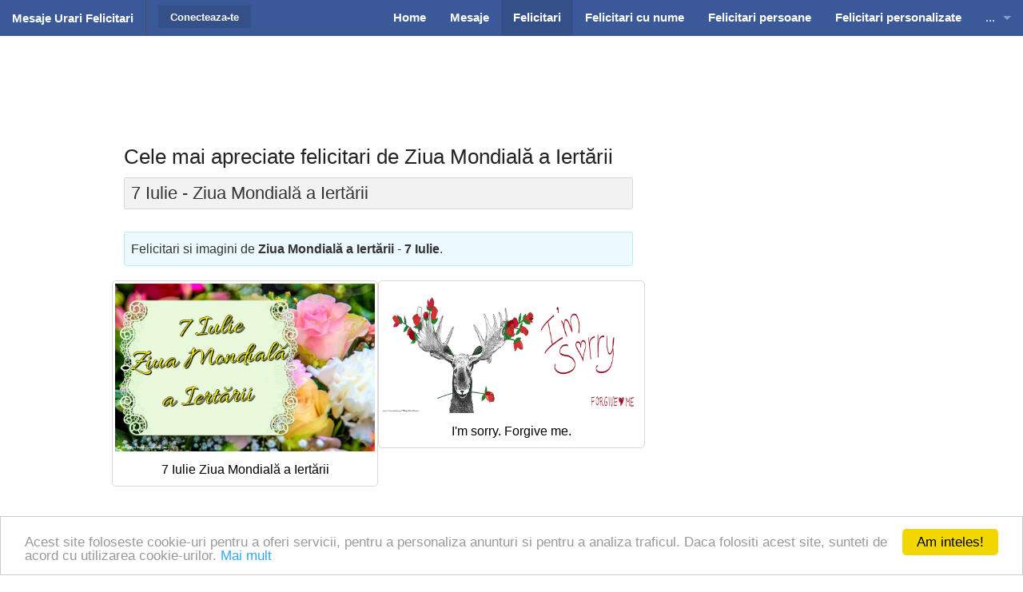

--- FILE ---
content_type: text/html; charset=UTF-8
request_url: https://www.mesajeurarifelicitari.com/felicitari-de-ziua-mondial%EF%BF%BD%EF%BF%BD-a-iert%EF%BF%BD%EF%BF%BDrii-fs-106-p-5.html
body_size: 30038
content:
<!DOCTYPE html>
<!--[if IE 9]><html class="lt-ie10" lang="en" > <![endif]-->
<html class="no-js" lang="ro" data-useragent="Mozilla/5.0 (compatible; MSIE 10.0; Windows NT 6.2; Trident/6.0)">
<head>
<title>Cele mai apreciate felicitari de Ziua Mondială a Iertării: 7 Iulie - Pagina 5 - mesajeurarifelicitari.com</title>
<meta name="viewport" content="width=device-width, initial-scale=1.0">
<meta http-equiv="content-type" content="text/html; charset=utf-8" />
<meta name="keywords" content="felicitari, ziua mondială a iertării, 7 iulie, imagini" />
<meta name="description" content="Felicitari si imagini de Ziua Mondială a Iertării - 7 Iulie. - Cele mai apreciate felicitari de Ziua Mondială a Iertării: 7 Iulie - Pagina 5" />
<meta name="author" content="mesajeurarifelicitari.com" />
<meta name="copyright" content="Copyright mesajeurarifelicitari.com 2019. All rights reserved" />
<meta name="publisher" content="mesajeurarifelicitari.com" />
<meta name="generator" content="mesajeurarifelicitari.com" />
<meta name="formatter" content="mesajeurarifelicitari.com" />
<meta name="reply-to" content="mesajeurarifelicitari@gmail.com" />
<meta name="email" content="mesajeurarifelicitari@gmail.com" />
<meta name="audience" content="Global" />
<meta name="distribution" content="Local" />
<meta name="language" content="ro-RO" />
<meta name="abstract" content="mesajeurarifelicitari.com" />
<meta name="robots" content="index,follow" />
<meta name="rating" content="mesajeurarifelicitari.com" />
<meta name="classification" content="mesajeurarifelicitari.com" />
<meta property="fb:app_id" content="490097667679338"/>
<meta property="og:site_name" content="mesajeurarifelicitari.com"/>
<meta name="google-site-verification" content="rLE6p4al5yFGsL080WtlIf7wyJhIZAWpMLEFEBeYNKY" />
<meta name="p:domain_verify" content="40529d21cb3cce40ae0804aba57c493b"/>
<link rel="stylesheet" href="https://www.mesajeurarifelicitari.com/articles/assets/stylesheets/foundation10.css">
<link rel="stylesheet" href="https://www.mesajeurarifelicitari.com/articles/assets/stylesheets/app18.css">
<link href='https://fonts.googleapis.com/css?family=Open+Sans+Condensed:300|Playfair+Display:400italic' rel='stylesheet' type='text/css' />
<link href="https://maxcdn.bootstrapcdn.com/font-awesome/4.2.0/css/font-awesome.min.css" rel="stylesheet">
<script src="https://ajax.googleapis.com/ajax/libs/jquery/2.1.3/jquery.min.js"></script>
<script src="https://www.mesajeurarifelicitari.com/articles/assets/javascripts/jquery.cookie.min.js"></script>
<script src="https://www.mesajeurarifelicitari.com/articles/assets/javascripts/modernizr.js"></script>
<link rel="shortcut icon" href="https://www.mesajeurarifelicitari.com/favicon.ico" />

<script type="text/javascript">
    window.cookieconsent_options = {"message":"Acest site foloseste cookie-uri pentru a oferi servicii, pentru a personaliza anunturi si pentru a analiza traficul. Daca folositi acest site, sunteti de acord cu utilizarea cookie-urilor. <a href='https://www.google.com/policies/technologies/cookies/'>Mai mult</a>","dismiss":"Am inteles!","learnMore":"Mai mult","link":null,"theme":"light-bottom"};
</script>
<script type="text/javascript" src="//cdnjs.cloudflare.com/ajax/libs/cookieconsent2/1.0.9/cookieconsent.min.js"></script>

<meta class="foundation-data-attribute-namespace"><meta class="foundation-mq-xxlarge"><meta class="foundation-mq-xlarge"><meta class="foundation-mq-large"><meta class="foundation-mq-medium"><meta class="foundation-mq-small"><meta class="foundation-mq-topbar">
<!-- Google tag (gtag.js) -->
<script async src="https://www.googletagmanager.com/gtag/js?id=G-RZNPFPC68T"></script>
<script>
  window.dataLayer = window.dataLayer || [];
  function gtag(){dataLayer.push(arguments);}
  gtag('js', new Date());

  gtag('config', 'G-RZNPFPC68T');
</script></head>
<body><script async src="//pagead2.googlesyndication.com/pagead/js/adsbygoogle.js"></script>
<script>
  (adsbygoogle = window.adsbygoogle || []).push({
    google_ad_client: "ca-pub-0032343763548046",
    enable_page_level_ads: true
  });
</script><div id="fb-root"></div>

<script>

   
  var logged_to_fb = false;
  function fb_login() 
  {
	//-- already logged
	if (logged_to_fb)
	{
	  if (typeof fb_redirect_url !== 'undefined')
	  {
		window.location.href = 'https://www.mesajeurarifelicitari.com/index.php?page=login&base_url='+fb_base_url+'&redirecturl='+fb_redirect_url;
	  }
	}
	else
	{
		FB.login( function() {}, { scope: 'email,public_profile' } );
	}
  }

  // This is called with the results from from FB.getLoginStatus().
  function fb_status_change_callback(response) 
  {
    // The response object is returned with a status field that lets the
    if (response.status === 'connected') 
    {
	  //-- logged to fb
	  logged_to_fb = true;

      // Logged into your app and Facebook.
	  fb_logged();
    } 
    else
    {
    } 
  }

  //-- ger FB login state
  function fb_login_state() 
  {
    FB.getLoginStatus(function(response) 
	{
      fb_status_change_callback(response);
    });
  }

  // successful logged
  function fb_logged() 
  {

	var friends_list = '';
    FB.api('/me', function(response) 
	{
      $.post( "index.php", { submit: 1, page: 'facebook', action: 'logged', response: JSON.stringify(response), friends: friends_list})
      .done(function( data ) 
	  {
	    
				
	  }
	  );
    });
  }
  
  
  window.fbAsyncInit = function() 
  {
	  FB.init({
		appId      : '490097667679338',
		cookie     : true,  // enable cookies to allow the server to access 
							// the session
		xfbml      : true,  // parse social plugins on this page
		version    : 'v2.8' // use version 2.7
	  });
	
	  
	  		
		  //-- FB.getLoginStatus
		  FB.getLoginStatus(function(response) 
		  {
			fb_status_change_callback(response);
		  });
		 
	  	  

	  FB.Event.subscribe('auth.login', function(response) 
	  {
		if (response.status === 'connected') 
		{
		  if (typeof fb_redirect_url !== 'undefined')
		  {
			window.location.href = 'https://www.mesajeurarifelicitari.com/index.php?page=login&base_url='+fb_base_url+'&redirecturl='+fb_redirect_url;
		  }
	    }
	  });
  };

  // Load the SDK asynchronously
  (function(d, s, id) {
    var js, fjs = d.getElementsByTagName(s)[0];
    if (d.getElementById(id)) return;
    js = d.createElement(s); js.id = id;
    js.src = "//connect.facebook.net/ro_RO/sdk.js";
    fjs.parentNode.insertBefore(js, fjs);
  }(document, 'script', 'facebook-jssdk'));
	
	function fb_share(url)
	{	
		FB.ui({
			  method: 'share',
			  href: url,
			}, function(response)
			{
				$.post( "index.php", { submit: 1, page: 'facebook', action: 'share', url: url, response: JSON.stringify(response)}).done(function( data ) {
					
				});
			});
	}
	


	function fb_logout()
	{
		FB.getLoginStatus(function(response) {
            if (response.status === 'connected') {
				console.log(response.status);
                FB.logout(function(response) {
					window.location.href = 'https://www.mesajeurarifelicitari.com/index.php?page=login&action=logout&submit=1';
                });
            }
			else
			{
				window.location.href = 'https://www.mesajeurarifelicitari.com/index.php?page=login&action=logout&submit=1';
			}
        });
	}

</script> 



<nav class="top-bar foundation-bar hide-for-print" data-topbar><ul class="title-area"><li class="name"><span data-tooltip class="has-tip" title="Mesaje Urari Felicitari"><h1><a href="https://www.mesajeurarifelicitari.com">Mesaje Urari Felicitari</a></h1></span></li><li class="toggle-topbar menu-icon"><a href="javascript:void(0);"><span>Meniu</span></a></li></ul><section class="top-bar-section"><ul class="right"><li><a href="https://www.mesajeurarifelicitari.com" title="Home"><b>Home</b></a></li><li><a href="https://www.mesajeurarifelicitari.com/mesaje.html" title="Mesaje"><b>Mesaje</b></a></li><li class="active"><a href="https://www.mesajeurarifelicitari.com/felicitari.html" title="Felicitari"><b>Felicitari</b></a></li><li><a href="https://www.mesajeurarifelicitari.com/felicitari-cu-nume.html" title="Felicitari cu nume"><b>Felicitari cu nume</b></a></li><li><a href="https://www.mesajeurarifelicitari.com/felicitari-pentru.html" title="Felicitari persoane"><b>Felicitari persoane</b></a></li><li><a href="https://www.mesajeurarifelicitari.com/felicitari-personalizate.html" title="Felicitari personalizate"><b>Felicitari personalizate</b></a></li><li class="show-for-small"><a href="https://www.mesajeurarifelicitari.com/felicitari-pentru-varsta.html" title="Felicitari Cu Varsta"><b>Felicitari varsta</b></a></li><li class="show-for-small"><a href="https://www.mesajeurarifelicitari.com/felicitari-zilele-anului.html" title="Felicitari zilele anului"><b>Felicitari zilele anului</b></a></li><li class="show-for-small"><a href="https://www.mesajeurarifelicitari.com/felicitari-zilele-saptamanii.html" title="Felicitari cu zilele saptamanii"><b>Felicitari zile saptamana</b></a></li><li class="show-for-small"><a href="https://www.mesajeurarifelicitari.com/felicitari-muzicale.html" title="Felicitari Muzicale"><b>Felicitari muzicale</b></a></li><li class="show-for-small"><a href="https://www.mesajeurarifelicitari.com/felicitari-muzicale-personalizate.html" title="Felicitari Muzicale Personalizate"><b>Felicitari muzicale personalizate</b></a></li><li class="show-for-small"><a href="https://www.mesajeurarifelicitari.com/felicitari-animate.html" title="Felicitari si GIF-uri Animate"><b>Felicitari animate</b></a></li><li class="show-for-small"><a href="https://www.mesajeurarifelicitari.com/invitatii-personalizate.html" title="Invitatii personalizate"><b>Invitatii personalizate</b></a></li><li class="has-dropdown hide-for-small"><a href="#">...</a><ul class="dropdown"><li><a href="https://www.mesajeurarifelicitari.com/felicitari-pentru-varsta.html" title="Felicitari Cu Varsta"><b>Felicitari varsta</b></a></li><li><a href="https://www.mesajeurarifelicitari.com/felicitari-zilele-anului.html" title="Felicitari zilele anului"><b>Felicitari zilele anului</b></a></li><li><a href="https://www.mesajeurarifelicitari.com/felicitari-zilele-saptamanii.html" title="Felicitari cu zilele saptamanii"><b>Felicitari zile saptamana</b></a></li><li><a href="https://www.mesajeurarifelicitari.com/felicitari-muzicale.html" title="Felicitari Muzicale"><b>Felicitari muzicale</b></a></li><li><a href="https://www.mesajeurarifelicitari.com/felicitari-muzicale-personalizate.html" title="Felicitari Muzicale Personalizate"><b>Felicitari muzicale personalizate</b></a></li><li><a href="https://www.mesajeurarifelicitari.com/felicitari-animate.html" title="Felicitari si GIF-uri Animate"><b>Felicitari animate</b></a></li><li><a href="https://www.mesajeurarifelicitari.com/invitatii-personalizate.html" title="Invitatii personalizate"><b>Invitatii personalizate</b></a></li></ul></li></ul><ul class="left"><li class="divider"></li><li class="has-form"><a href="https://www.mesajeurarifelicitari.com/login.html" title="Conecteaza-te" class="button"><b>Conecteaza-te</b></a></li></ul></section></nav>        	<div class="row hide-for-small">
		<div class="ads_top"><script async src="//pagead2.googlesyndication.com/pagead/js/adsbygoogle.js"></script>
<!-- felicitari728x90 -->
<ins class="adsbygoogle"
     style="display:inline-block;width:728px;height:90px"
     data-ad-client="ca-pub-0032343763548046"
     data-ad-slot="4516710301"></ins>
<script>
(adsbygoogle = window.adsbygoogle || []).push({});
</script></div>
	</div>
	<div class="row">
  
	<div class="medium-8 columns">
		<h1>Cele mai apreciate felicitari de Ziua Mondială a Iertării</h1>
				<div class="panel radius">
						<h2>7 Iulie - Ziua Mondială a Iertării</h2>
					</div>
		
		<div class="script_top hide-for-small"></div>
		
				  <div class="panel callout radius"><p>Felicitari si imagini de <strong>Ziua Mondială a Iertării</strong> - <strong>7 Iulie</strong>.</p></div>
		  <div class="adsm show-for-small"><script type="text/javascript">
    google_ad_client = "ca-pub-0032343763548046";
    google_ad_slot = "1089053107";
    google_ad_width = 300;
    google_ad_height = 250;
</script>
<!-- MUF - details_topleft - felicitari300x250 -->
<script type="text/javascript"
src="//pagead2.googlesyndication.com/pagead/show_ads.js">
</script></div>
				
		<div class="row" id="div-cards">
										 <div class="large-6 small-12 columns card-box"> 
					<a href="https://www.mesajeurarifelicitari.com/felicitari-de-ziua-mondială-a-iertării-f-106-i-31047.html" title="7 Iulie Ziua Mondială a Iertării">
					  					   <img src="https://www.mesajeurarifelicitari.com/images/categorii/ziuamondialaiertarii/ziuamondialaiertarii-31047.jpg" alt="7 Iulie Ziua Mondială a Iertării"  width="850" height="550">
					  					  <div class="info"><p>7 Iulie Ziua Mondială a Iertării</p></div>
					 </a>
				 </div>
				 				 							 <div class="large-6 small-12 columns card-box"> 
					<a href="https://www.mesajeurarifelicitari.com/felicitari-de-ziua-mondială-a-iertării-f-106-i-31029.html" title="I'm sorry. Forgive me.">
					  					   <img src="https://www.mesajeurarifelicitari.com/images/categorii/ziuamondialaiertarii/ziuamondialaiertarii-31029.jpg" alt="I'm sorry. Forgive me."  width="1000" height="500">
					  					  <div class="info"><p>I'm sorry. Forgive me.</p></div>
					 </a>
				 </div>
				 					<div class="large-12 small-12 columns ads"><script async src="//pagead2.googlesyndication.com/pagead/js/adsbygoogle.js"></script>
<!-- MUF - category_responsive_top -->
<ins class="adsbygoogle"
     style="display:block"
     data-ad-client="ca-pub-0032343763548046"
     data-ad-slot="7275187503"
     data-ad-format="auto"></ins>
<script>
(adsbygoogle = window.adsbygoogle || []).push({});
</script></div>
				 				 							 <div class="large-6 small-12 columns card-box"> 
					<a href="https://www.mesajeurarifelicitari.com/felicitari-de-ziua-mondială-a-iertării-f-106-i-31053.html" title="Oamenii buni la suflet... iartă!">
					  					   <img src="https://www.mesajeurarifelicitari.com/images/categorii/ziuamondialaiertarii/ziuamondialaiertarii-31053.jpg" alt="Oamenii buni la suflet... iartă!"  width="1000" height="500">
					  					  <div class="info"><p>Oamenii buni la suflet... iartă!</p></div>
					 </a>
				 </div>
				 				 							 <div class="large-6 small-12 columns card-box"> 
					<a href="https://www.mesajeurarifelicitari.com/felicitari-de-ziua-mondială-a-iertării-f-106-i-31045.html" title="Oamenii buni la suflet... iartă!">
					  					   <img src="https://www.mesajeurarifelicitari.com/images/categorii/ziuamondialaiertarii/ziuamondialaiertarii-31045.jpg" alt="Oamenii buni la suflet... iartă!"  width="1000" height="500">
					  					  <div class="info"><p>Oamenii buni la suflet... iartă!</p></div>
					 </a>
				 </div>
				 				 							 <div class="large-6 small-12 columns card-box"> 
					<a href="https://www.mesajeurarifelicitari.com/felicitari-de-ziua-mondială-a-iertării-f-106-i-31037.html" title="7 Iulie Ziua Mondială a Iertării Pentru toți prietenii mei: Vă rog să mă iertați dacă v-am greșit cu ceva!">
					  					   <img src="https://www.mesajeurarifelicitari.com/images/categorii/ziuamondialaiertarii/ziuamondialaiertarii-31037.jpg" alt="7 Iulie Ziua Mondială a Iertării Pentru toți prietenii mei: Vă rog să mă iertați dacă v-am greșit cu ceva!"  width="1000" height="600">
					  					  <div class="info"><p>7 Iulie Ziua Mondială a Iertării Pentru toți prietenii mei: Vă rog să mă iertați dacă v-am greșit cu ceva!</p></div>
					 </a>
				 </div>
				 				 							 <div class="large-6 small-12 columns card-box"> 
					<a href="https://www.mesajeurarifelicitari.com/felicitari-de-ziua-mondială-a-iertării-f-106-i-31063.html" title="7 Iulie Ziua Mondială a Iertării Iubește. Uită. Iartă!">
					  					   <img src="https://www.mesajeurarifelicitari.com/images/categorii/ziuamondialaiertarii/ziuamondialaiertarii-31063.jpg" alt="7 Iulie Ziua Mondială a Iertării Iubește. Uită. Iartă!"  width="1000" height="500">
					  					  <div class="info"><p>7 Iulie Ziua Mondială a Iertării Iubește. Uită. Iartă!</p></div>
					 </a>
				 </div>
				 					<div class="large-12 small-12 columns ads"><script async src="//pagead2.googlesyndication.com/pagead/js/adsbygoogle.js"></script>
<!-- MUF - category_responsive_top -->
<ins class="adsbygoogle"
     style="display:block"
     data-ad-client="ca-pub-0032343763548046"
     data-ad-slot="7275187503"
     data-ad-format="auto"></ins>
<script>
(adsbygoogle = window.adsbygoogle || []).push({});
</script></div>
				 				 							 <div class="large-6 small-12 columns card-box"> 
					<a href="https://www.mesajeurarifelicitari.com/felicitari-de-ziua-mondială-a-iertării-f-106-i-31019.html" title="7 Iulie - Ziua Iertării Astăzi este Ziua Iertării. Va rog să mă iertați cu toții și fiecare în parte dacă v-am greșit vreodată cu voie sau fără voie.">
					  					   <img src="https://www.mesajeurarifelicitari.com/images/categorii/ziuamondialaiertarii/ziuamondialaiertarii-31019.jpg" alt="7 Iulie - Ziua Iertării Astăzi este Ziua Iertării. Va rog să mă iertați cu toții și fiecare în parte dacă v-am greșit vreodată cu voie sau fără voie."  width="1000" height="500">
					  					  <div class="info"><p>7 Iulie - Ziua Iertării Astăzi este Ziua Iertării. Va rog să mă iertați cu toții și fiecare în parte dacă v-am greșit vreodată cu voie sau fără voie.</p></div>
					 </a>
				 </div>
				 				 							 <div class="large-6 small-12 columns card-box"> 
					<a href="https://www.mesajeurarifelicitari.com/felicitari-de-ziua-mondială-a-iertării-f-106-i-31058.html" title="Încearcă să ierți ...">
					  					   <img src="https://www.mesajeurarifelicitari.com/images/categorii/ziuamondialaiertarii/ziuamondialaiertarii-31058.jpg" alt="Încearcă să ierți ..."  width="1000" height="600">
					  					  <div class="info"><p>Încearcă să ierți ...</p></div>
					 </a>
				 </div>
				 				 							 <div class="large-6 small-12 columns card-box"> 
					<a href="https://www.mesajeurarifelicitari.com/felicitari-de-ziua-mondială-a-iertării-f-106-i-42288.html" title="7 Iulie Ziua Mondială a Iertării Doamne ajută-ne, iartă-ne și dă-ne sănătate la toți!">
					  					   <img src="https://www.mesajeurarifelicitari.com/images/categorii/ziuamondialaiertarii/ziuamondialaiertarii-42288.jpg" alt="7 Iulie Ziua Mondială a Iertării Doamne ajută-ne, iartă-ne și dă-ne sănătate la toți!"  width="1000" height="500">
					  					  <div class="info"><p>7 Iulie Ziua Mondială a Iertării Doamne ajută-ne, iartă-ne și dă-ne sănătate la toți!</p></div>
					 </a>
				 </div>
				 				 							 <div class="large-6 small-12 columns card-box"> 
					<a href="https://www.mesajeurarifelicitari.com/felicitari-de-ziua-mondială-a-iertării-f-106-i-31033.html" title="7 Iulie Ziua Mondială a Iertării">
					  					   <img src="https://www.mesajeurarifelicitari.com/images/categorii/ziuamondialaiertarii/ziuamondialaiertarii-31033.jpg" alt="7 Iulie Ziua Mondială a Iertării"  width="1000" height="500">
					  					  <div class="info"><p>7 Iulie Ziua Mondială a Iertării</p></div>
					 </a>
				 </div>
				 					<div class="large-12 small-12 columns ads"><script async src="//pagead2.googlesyndication.com/pagead/js/adsbygoogle.js"></script>
<!-- MUF - category_responsive_top -->
<ins class="adsbygoogle"
     style="display:block"
     data-ad-client="ca-pub-0032343763548046"
     data-ad-slot="7275187503"
     data-ad-format="auto"></ins>
<script>
(adsbygoogle = window.adsbygoogle || []).push({});
</script></div>
				 				 					</div>
	
								<div class="pinto"><div class="info"><h2>TOTAL: 118</h2></div></div><div class="pagination-centered"><ul class="pagination"><li><a href="https://www.mesajeurarifelicitari.com/felicitari-de-ziua-mondială-a-iertării-fs-106.html" title="Cele mai apreciate felicitari de Ziua Mondială a Iertării - Pagina 1">&nbsp;&laquo;&laquo;&nbsp;</a></li><li><a href="https://www.mesajeurarifelicitari.com/felicitari-de-ziua-mondială-a-iertării-fs-106-p-4.html" title="Cele mai apreciate felicitari de Ziua Mondială a Iertării - Pagina 4">&nbsp;&laquo;&nbsp;</a></li><li><a href="https://www.mesajeurarifelicitari.com/felicitari-de-ziua-mondială-a-iertării-fs-106.html" title="Cele mai apreciate felicitari de Ziua Mondială a Iertării - Pagina 1">1</a></li><li><a href="https://www.mesajeurarifelicitari.com/felicitari-de-ziua-mondială-a-iertării-fs-106-p-2.html" title="Cele mai apreciate felicitari de Ziua Mondială a Iertării - Pagina 2">2</a></li><li><a href="https://www.mesajeurarifelicitari.com/felicitari-de-ziua-mondială-a-iertării-fs-106-p-3.html" title="Cele mai apreciate felicitari de Ziua Mondială a Iertării - Pagina 3">3</a></li><li><a href="https://www.mesajeurarifelicitari.com/felicitari-de-ziua-mondială-a-iertării-fs-106-p-4.html" title="Cele mai apreciate felicitari de Ziua Mondială a Iertării - Pagina 4">4</a></li><li class="current"><a href="https://www.mesajeurarifelicitari.com/felicitari-de-ziua-mondială-a-iertării-fs-106-p-5.html" title="Cele mai apreciate felicitari de Ziua Mondială a Iertării - Pagina 5">5</a></li><li><a href="https://www.mesajeurarifelicitari.com/felicitari-de-ziua-mondială-a-iertării-fs-106-p-6.html" title="Cele mai apreciate felicitari de Ziua Mondială a Iertării - Pagina 6">6</a></li><li><a href="https://www.mesajeurarifelicitari.com/felicitari-de-ziua-mondială-a-iertării-fs-106-p-7.html" title="Cele mai apreciate felicitari de Ziua Mondială a Iertării - Pagina 7">7</a></li><li><a href="https://www.mesajeurarifelicitari.com/felicitari-de-ziua-mondială-a-iertării-fs-106-p-8.html" title="Cele mai apreciate felicitari de Ziua Mondială a Iertării - Pagina 8">8</a></li><li><a href="https://www.mesajeurarifelicitari.com/felicitari-de-ziua-mondială-a-iertării-fs-106-p-9.html" title="Cele mai apreciate felicitari de Ziua Mondială a Iertării - Pagina 9">9</a></li><li><a href="https://www.mesajeurarifelicitari.com/felicitari-de-ziua-mondială-a-iertării-fs-106-p-10.html" title="Cele mai apreciate felicitari de Ziua Mondială a Iertării - Pagina 10">10</a></li><li><a href="https://www.mesajeurarifelicitari.com/felicitari-de-ziua-mondială-a-iertării-fs-106-p-11.html" title="Cele mai apreciate felicitari de Ziua Mondială a Iertării - Pagina 11">11</a></li><li><a href="https://www.mesajeurarifelicitari.com/felicitari-de-ziua-mondială-a-iertării-fs-106-p-12.html" title="Cele mai apreciate felicitari de Ziua Mondială a Iertării - Pagina 12">12</a></li><li><a href="https://www.mesajeurarifelicitari.com/felicitari-de-ziua-mondială-a-iertării-fs-106-p-6.html" title="Cele mai apreciate felicitari de Ziua Mondială a Iertării - Pagina 6">&nbsp;&raquo;&nbsp;</a></li><li><a href="https://www.mesajeurarifelicitari.com/felicitari-de-ziua-mondială-a-iertării-fs-106-p-12.html" title="Cele mai apreciate felicitari de Ziua Mondială a Iertării - Pagina 12">&nbsp;&raquo;&raquo;&nbsp;</a></li></ul></div>				
		
		<p>
					<a class="more_button" href="https://www.mesajeurarifelicitari.com/felicitari-de-ziua-mondială-a-iertării-f-106.html" title="Cele mai noi de Ziua Mondială a Iertării"><b>Cele mai noi</b></a>
				</p>

					 <div class="tags">
			  <ul>
			   				<li><a href="https://www.mesajeurarifelicitari.com/felicitari-de-ziua-mondială-a-iertării-cu-mesaje-f-106-t-29.html" title="Felicitari de Ziua Mondială a Iertării cu mesaje">Mesaje</a></li>
			   			  </ul>
			 </div>
		
	    		
				  <div class="panel radius">
		  <p>O zi pentru a ierta și a fi iertat, <strong>Ziua Mondială a Iertării (Global Forgiveness Day)</strong> se sărbătorește &icirc;n fiecare an pe data de <strong>7 Iulie</strong>. A &icirc;nvață să ierți fără a păstra un gust amar este cel mai de preț dar pe care ți-l poți face ție. &Icirc;ncearcă!</p>
		  </div>
				
				<div class="panel callout radius">
			<div class="left-menu">
			  <ul class="no-bullet">
								 <li><a href="https://www.mesajeurarifelicitari.com/felicitari-animate-de-ziua-mondială-a-iertării-gif-106.html" title="GIF-uri animate de Ziua Mondială a Iertării">Felicitari animate de Ziua Mondială a Iertării</a></li>
															 </ul>
			 </div>
		</div>
				<p><a href="https://www.mesajeurarifelicitari.com/felicitari-de-ziua-mondială-a-iertării-f-106.html" title="Felicitari de Ziua Mondială a Iertării">#ZiuaMondialăaIertării #7Iulie</a></p>	</div>
	<div class="medium-4 columns">
	<div class="ads hide-for-small"><script type="text/javascript">
    google_ad_client = "ca-pub-0032343763548046";
    google_ad_slot = "1867782302";
    google_ad_width = 300;
    google_ad_height = 600;
</script>
<!-- MUF - category_topright - felicitari300x600 -->
<script type="text/javascript"
src="//pagead2.googlesyndication.com/pagead/show_ads.js">
</script></div>
	<div class="script_left hide-for-small"><div class="fb-like-box" data-href="http://www.facebook.com/MesajeUrariFelicitari" data-width="300" data-show-faces="true" data-stream="false" data-header="false"></div></div>
	<div class="script_left"><div class="fb-group" data-href="https://www.facebook.com/groups/Lamultiani2" data-width="300" data-show-social-context="true" data-show-metadata="false"></div></div>
	<div class="script_top"><div class="left-menu">
	<ul class="no-bullet">
	 					<li>
			 <a href="https://www.mesajeurarifelicitari.com" title="Home"><i class="fa fa-caret-right"></i> Home</a>
			</li>
	    						<li>
			 <a href="https://www.mesajeurarifelicitari.com/mesaje.html" title="Mesaje"><i class="fa fa-caret-right"></i> Mesaje</a>
			</li>
	    						<li>
			 <a href="https://www.mesajeurarifelicitari.com/felicitari.html" title="Felicitari"><i class="fa fa-caret-right"></i> Felicitari</a>
			</li>
	    						<li>
			 <a href="https://www.mesajeurarifelicitari.com/felicitari-cu-nume.html" title="Felicitari cu nume"><i class="fa fa-caret-right"></i> Felicitari cu nume</a>
			</li>
	    						<li>
			 <a href="https://www.mesajeurarifelicitari.com/felicitari-pentru.html" title="Felicitari persoane"><i class="fa fa-caret-right"></i> Felicitari persoane</a>
			</li>
	    						<li>
			 <a href="https://www.mesajeurarifelicitari.com/felicitari-personalizate.html" title="Felicitari personalizate"><i class="fa fa-caret-right"></i> Felicitari personalizate</a>
			</li>
	    						<li>
			 <a href="https://www.mesajeurarifelicitari.com/felicitari-pentru-varsta.html" title="Felicitari varsta"><i class="fa fa-caret-right"></i> Felicitari varsta</a>
			</li>
	    						<li>
			 <a href="https://www.mesajeurarifelicitari.com/felicitari-zilele-anului.html" title="Felicitari zilele anului"><i class="fa fa-caret-right"></i> Felicitari zilele anului</a>
			</li>
	    						<li>
			 <a href="https://www.mesajeurarifelicitari.com/felicitari-zilele-saptamanii.html" title="Felicitari zile saptamana"><i class="fa fa-caret-right"></i> Felicitari zile saptamana</a>
			</li>
	    						<li>
			 <a href="https://www.mesajeurarifelicitari.com/felicitari-muzicale.html" title="Felicitari muzicale"><i class="fa fa-caret-right"></i> Felicitari muzicale</a>
			</li>
	    						<li>
			 <a href="https://www.mesajeurarifelicitari.com/felicitari-muzicale-personalizate.html" title="Felicitari muzicale personalizate"><i class="fa fa-caret-right"></i> Felicitari muzicale personalizate</a>
			</li>
	    						<li>
			 <a href="https://www.mesajeurarifelicitari.com/felicitari-animate.html" title="Felicitari animate"><i class="fa fa-caret-right"></i> Felicitari animate</a>
			</li>
	    																																																			<li>
			 <a href="https://www.mesajeurarifelicitari.com/invitatii-personalizate.html" title="Invitatii personalizate"><i class="fa fa-caret-right"></i> Invitatii personalizate</a>
			</li>
	    														</ul>
</div></div>
</div></div>


<script type="text/javascript" src="https://www.mesajeurarifelicitari.com/articles/assets/javascripts/imagesloaded.pkgd.min.js" ></script>
<script type="text/javascript" src="https://www.mesajeurarifelicitari.com/articles/assets/javascripts/jquery.pinto.min.js"></script>



  <div class="prefooter hide-for-small hide-for-print">
	<div class="row">
		<div class="medium-12 columns">
			<h6>Mesaje Urari Felicitari</h6>
			<p><b>Felicitari si imagini de Ziua Mondială a Iertării - 7 Iulie. - Cele mai apreciate felicitari de Ziua Mondială a Iertării: 7 Iulie - Pagina 5</b></p>
		</div>
	</div>
</div>
<div class="footer hide-for-print"><div class="row"><div class="large-12 columns"><div class="row"><div class="medium-6 columns"><p class="pad1">&copy; 2020 Mesaje Urari Felicitari. All rights reserved.</p></div><div class="small-12 medium-6 columns"><ul class="inline-list right pad1"><li><a href="https://www.facebook.com/MesajeUrariFelicitari" target="_blank"><i class="fa fa-facebook fa-2x"></i></a></li><li><a href="https://www.instagram.com/mesajeurarifelicitari" target="_blank"><i class="fa fa-instagram fa-2x"></i></a></li><li><a href="https://ro.pinterest.com/felicitariurari" target="_blank"><i class="fa fa-pinterest fa-2x"></i></a></li><li><a href="https://www.youtube.com/c/MesajeUrariFelicitari" target="_blank"><i class="fa fa-youtube fa-2x"></i></a></li></ul></div></div></div></div></div>


<script>
  (function(i,s,o,g,r,a,m){i['GoogleAnalyticsObject']=r;i[r]=i[r]||function(){
  (i[r].q=i[r].q||[]).push(arguments)},i[r].l=1*new Date();a=s.createElement(o),
  m=s.getElementsByTagName(o)[0];a.async=1;a.src=g;m.parentNode.insertBefore(a,m)
  })(window,document,'script','//www.google-analytics.com/analytics.js','ga');

  ga('create', 'UA-71940524-1', 'auto');
  ga('send', 'pageview');

</script>


<script src="https://www.mesajeurarifelicitari.com/articles/assets/javascripts/foundation1.js"></script>
<script>
	$(document).foundation();
</script>
</body>
</html>

--- FILE ---
content_type: text/html; charset=utf-8
request_url: https://www.google.com/recaptcha/api2/aframe
body_size: 263
content:
<!DOCTYPE HTML><html><head><meta http-equiv="content-type" content="text/html; charset=UTF-8"></head><body><script nonce="Rt-XZmseBdsscu20xtNdWA">/** Anti-fraud and anti-abuse applications only. See google.com/recaptcha */ try{var clients={'sodar':'https://pagead2.googlesyndication.com/pagead/sodar?'};window.addEventListener("message",function(a){try{if(a.source===window.parent){var b=JSON.parse(a.data);var c=clients[b['id']];if(c){var d=document.createElement('img');d.src=c+b['params']+'&rc='+(localStorage.getItem("rc::a")?sessionStorage.getItem("rc::b"):"");window.document.body.appendChild(d);sessionStorage.setItem("rc::e",parseInt(sessionStorage.getItem("rc::e")||0)+1);localStorage.setItem("rc::h",'1768932303037');}}}catch(b){}});window.parent.postMessage("_grecaptcha_ready", "*");}catch(b){}</script></body></html>